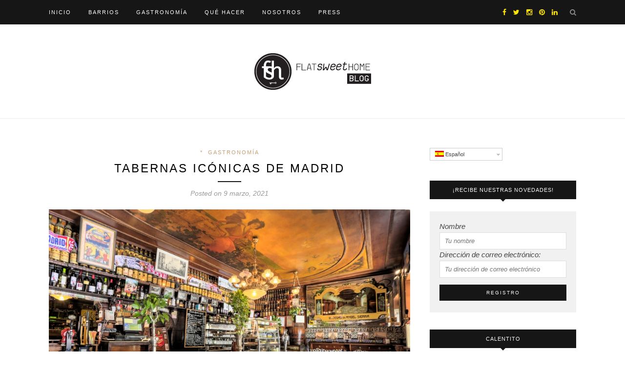

--- FILE ---
content_type: text/html; charset=UTF-8
request_url: https://blog.flatsweethome.com/tabernas-iconicas-de-madrid/
body_size: 17841
content:
<!DOCTYPE html>
<html lang="es-ES">
<head>

	<meta charset="UTF-8">
	<meta http-equiv="X-UA-Compatible" content="IE=edge">
	<meta name="viewport" content="width=device-width, initial-scale=1">

	<title>Tabernas icónicas de Madrid - Flat Sweet Home Blog</title>

<link rel="stylesheet" href="https://blog.flatsweethome.com/wp-content/plugins/sitepress-multilingual-cms/res/css/language-selector.css?v=3.5.1.1" type="text/css" media="all" />

	<link rel="profile" href="http://gmpg.org/xfn/11" />
	
		<link rel="shortcut icon" href="http://blog.flatsweethome.com/wp-content/uploads/2016/01/fav-icon-FSH1.png" />
		
	<link rel="alternate" type="application/rss+xml" title="Flat Sweet Home Blog RSS Feed" href="https://blog.flatsweethome.com/feed/" />
	<link rel="alternate" type="application/atom+xml" title="Flat Sweet Home Blog Atom Feed" href="https://blog.flatsweethome.com/feed/atom/" />
	<link rel="pingback" href="https://blog.flatsweethome.com/xmlrpc.php" />
	
	<meta name='robots' content='index, follow, max-image-preview:large, max-snippet:-1, max-video-preview:-1' />
	<style>img:is([sizes="auto" i], [sizes^="auto," i]) { contain-intrinsic-size: 3000px 1500px }</style>
	<link rel="alternate" hreflang="es-ES" href="https://blog.flatsweethome.com/tabernas-iconicas-de-madrid/" />

	<!-- This site is optimized with the Yoast SEO plugin v20.13 - https://yoast.com/wordpress/plugins/seo/ -->
	<meta name="description" content="Las tabernas de Madrid son símbolos de la vida en esta ciudad. En sus elegantes barras han transcurrido grandes momentos que vivirás con Flat Sweet Home." />
	<link rel="canonical" href="https://blog.flatsweethome.com/tabernas-iconicas-de-madrid/" />
	<meta property="og:locale" content="es_ES" />
	<meta property="og:type" content="article" />
	<meta property="og:title" content="Tabernas icónicas de Madrid - Flat Sweet Home Blog" />
	<meta property="og:description" content="Las tabernas de Madrid son símbolos de la vida en esta ciudad. En sus elegantes barras han transcurrido grandes momentos que vivirás con Flat Sweet Home." />
	<meta property="og:url" content="https://blog.flatsweethome.com/tabernas-iconicas-de-madrid/" />
	<meta property="og:site_name" content="Flat Sweet Home Blog" />
	<meta property="article:publisher" content="https://www.facebook.com/flatsweethome/" />
	<meta property="article:published_time" content="2021-03-09T01:06:11+00:00" />
	<meta property="og:image" content="https://blog.flatsweethome.com/wp-content/uploads/2021/03/Tabernas-icónicas-de-Madrid-Ángel-Sierra.jpg" />
	<meta property="og:image:width" content="900" />
	<meta property="og:image:height" content="630" />
	<meta property="og:image:type" content="image/jpeg" />
	<meta name="author" content="admin" />
	<meta name="twitter:card" content="summary_large_image" />
	<meta name="twitter:creator" content="@FlatSweetHome" />
	<meta name="twitter:site" content="@FlatSweetHome" />
	<meta name="twitter:label1" content="Escrito por" />
	<meta name="twitter:data1" content="admin" />
	<meta name="twitter:label2" content="Tiempo de lectura" />
	<meta name="twitter:data2" content="4 minutos" />
	<script type="application/ld+json" class="yoast-schema-graph">{"@context":"https://schema.org","@graph":[{"@type":"WebPage","@id":"https://blog.flatsweethome.com/tabernas-iconicas-de-madrid/","url":"https://blog.flatsweethome.com/tabernas-iconicas-de-madrid/","name":"Tabernas icónicas de Madrid - Flat Sweet Home Blog","isPartOf":{"@id":"https://blog.flatsweethome.com/#website"},"primaryImageOfPage":{"@id":"https://blog.flatsweethome.com/tabernas-iconicas-de-madrid/#primaryimage"},"image":{"@id":"https://blog.flatsweethome.com/tabernas-iconicas-de-madrid/#primaryimage"},"thumbnailUrl":"https://blog.flatsweethome.com/wp-content/uploads/2021/03/Tabernas-icónicas-de-Madrid-Ángel-Sierra.jpg","datePublished":"2021-03-09T01:06:11+00:00","dateModified":"2021-03-09T01:06:11+00:00","author":{"@id":"https://blog.flatsweethome.com/#/schema/person/35c688798a99ca8242140e34de458253"},"description":"Las tabernas de Madrid son símbolos de la vida en esta ciudad. En sus elegantes barras han transcurrido grandes momentos que vivirás con Flat Sweet Home.","breadcrumb":{"@id":"https://blog.flatsweethome.com/tabernas-iconicas-de-madrid/#breadcrumb"},"inLanguage":"es","potentialAction":[{"@type":"ReadAction","target":["https://blog.flatsweethome.com/tabernas-iconicas-de-madrid/"]}]},{"@type":"ImageObject","inLanguage":"es","@id":"https://blog.flatsweethome.com/tabernas-iconicas-de-madrid/#primaryimage","url":"https://blog.flatsweethome.com/wp-content/uploads/2021/03/Tabernas-icónicas-de-Madrid-Ángel-Sierra.jpg","contentUrl":"https://blog.flatsweethome.com/wp-content/uploads/2021/03/Tabernas-icónicas-de-Madrid-Ángel-Sierra.jpg","width":900,"height":630,"caption":"Madrid"},{"@type":"BreadcrumbList","@id":"https://blog.flatsweethome.com/tabernas-iconicas-de-madrid/#breadcrumb","itemListElement":[{"@type":"ListItem","position":1,"name":"Portada","item":"https://blog.flatsweethome.com/"},{"@type":"ListItem","position":2,"name":"Tabernas icónicas de Madrid"}]},{"@type":"WebSite","@id":"https://blog.flatsweethome.com/#website","url":"https://blog.flatsweethome.com/","name":"Flat Sweet Home Blog","description":"Latest news and information of Madrid","potentialAction":[{"@type":"SearchAction","target":{"@type":"EntryPoint","urlTemplate":"https://blog.flatsweethome.com/?s={search_term_string}"},"query-input":"required name=search_term_string"}],"inLanguage":"es"},{"@type":"Person","@id":"https://blog.flatsweethome.com/#/schema/person/35c688798a99ca8242140e34de458253","name":"admin","image":{"@type":"ImageObject","inLanguage":"es","@id":"https://blog.flatsweethome.com/#/schema/person/image/","url":"https://secure.gravatar.com/avatar/9844beb091929ee09bd4b682af34df5f?s=96&d=mm&r=g","contentUrl":"https://secure.gravatar.com/avatar/9844beb091929ee09bd4b682af34df5f?s=96&d=mm&r=g","caption":"admin"},"url":"https://blog.flatsweethome.com/author/admin/"}]}</script>
	<!-- / Yoast SEO plugin. -->


<link rel='dns-prefetch' href='//fonts.googleapis.com' />
<link rel="alternate" type="application/rss+xml" title="Flat Sweet Home Blog &raquo; Feed" href="https://blog.flatsweethome.com/feed/" />
<link rel="alternate" type="application/rss+xml" title="Flat Sweet Home Blog &raquo; Feed de los comentarios" href="https://blog.flatsweethome.com/comments/feed/" />
<link rel="alternate" type="application/rss+xml" title="Flat Sweet Home Blog &raquo; Comentario Tabernas icónicas de Madrid del feed" href="https://blog.flatsweethome.com/tabernas-iconicas-de-madrid/feed/" />
<script type="text/javascript">
/* <![CDATA[ */
window._wpemojiSettings = {"baseUrl":"https:\/\/s.w.org\/images\/core\/emoji\/15.0.3\/72x72\/","ext":".png","svgUrl":"https:\/\/s.w.org\/images\/core\/emoji\/15.0.3\/svg\/","svgExt":".svg","source":{"concatemoji":"https:\/\/blog.flatsweethome.com\/wp-includes\/js\/wp-emoji-release.min.js?ver=6.7.4"}};
/*! This file is auto-generated */
!function(i,n){var o,s,e;function c(e){try{var t={supportTests:e,timestamp:(new Date).valueOf()};sessionStorage.setItem(o,JSON.stringify(t))}catch(e){}}function p(e,t,n){e.clearRect(0,0,e.canvas.width,e.canvas.height),e.fillText(t,0,0);var t=new Uint32Array(e.getImageData(0,0,e.canvas.width,e.canvas.height).data),r=(e.clearRect(0,0,e.canvas.width,e.canvas.height),e.fillText(n,0,0),new Uint32Array(e.getImageData(0,0,e.canvas.width,e.canvas.height).data));return t.every(function(e,t){return e===r[t]})}function u(e,t,n){switch(t){case"flag":return n(e,"\ud83c\udff3\ufe0f\u200d\u26a7\ufe0f","\ud83c\udff3\ufe0f\u200b\u26a7\ufe0f")?!1:!n(e,"\ud83c\uddfa\ud83c\uddf3","\ud83c\uddfa\u200b\ud83c\uddf3")&&!n(e,"\ud83c\udff4\udb40\udc67\udb40\udc62\udb40\udc65\udb40\udc6e\udb40\udc67\udb40\udc7f","\ud83c\udff4\u200b\udb40\udc67\u200b\udb40\udc62\u200b\udb40\udc65\u200b\udb40\udc6e\u200b\udb40\udc67\u200b\udb40\udc7f");case"emoji":return!n(e,"\ud83d\udc26\u200d\u2b1b","\ud83d\udc26\u200b\u2b1b")}return!1}function f(e,t,n){var r="undefined"!=typeof WorkerGlobalScope&&self instanceof WorkerGlobalScope?new OffscreenCanvas(300,150):i.createElement("canvas"),a=r.getContext("2d",{willReadFrequently:!0}),o=(a.textBaseline="top",a.font="600 32px Arial",{});return e.forEach(function(e){o[e]=t(a,e,n)}),o}function t(e){var t=i.createElement("script");t.src=e,t.defer=!0,i.head.appendChild(t)}"undefined"!=typeof Promise&&(o="wpEmojiSettingsSupports",s=["flag","emoji"],n.supports={everything:!0,everythingExceptFlag:!0},e=new Promise(function(e){i.addEventListener("DOMContentLoaded",e,{once:!0})}),new Promise(function(t){var n=function(){try{var e=JSON.parse(sessionStorage.getItem(o));if("object"==typeof e&&"number"==typeof e.timestamp&&(new Date).valueOf()<e.timestamp+604800&&"object"==typeof e.supportTests)return e.supportTests}catch(e){}return null}();if(!n){if("undefined"!=typeof Worker&&"undefined"!=typeof OffscreenCanvas&&"undefined"!=typeof URL&&URL.createObjectURL&&"undefined"!=typeof Blob)try{var e="postMessage("+f.toString()+"("+[JSON.stringify(s),u.toString(),p.toString()].join(",")+"));",r=new Blob([e],{type:"text/javascript"}),a=new Worker(URL.createObjectURL(r),{name:"wpTestEmojiSupports"});return void(a.onmessage=function(e){c(n=e.data),a.terminate(),t(n)})}catch(e){}c(n=f(s,u,p))}t(n)}).then(function(e){for(var t in e)n.supports[t]=e[t],n.supports.everything=n.supports.everything&&n.supports[t],"flag"!==t&&(n.supports.everythingExceptFlag=n.supports.everythingExceptFlag&&n.supports[t]);n.supports.everythingExceptFlag=n.supports.everythingExceptFlag&&!n.supports.flag,n.DOMReady=!1,n.readyCallback=function(){n.DOMReady=!0}}).then(function(){return e}).then(function(){var e;n.supports.everything||(n.readyCallback(),(e=n.source||{}).concatemoji?t(e.concatemoji):e.wpemoji&&e.twemoji&&(t(e.twemoji),t(e.wpemoji)))}))}((window,document),window._wpemojiSettings);
/* ]]> */
</script>
<link rel='stylesheet' id='language-selector-css' href='https://blog.flatsweethome.com/wp-content/plugins/sitepress-multilingual-cms/res/css/language-selector-click.css?ver=6.7.4' type='text/css' media='all' />
<style id='wp-emoji-styles-inline-css' type='text/css'>

	img.wp-smiley, img.emoji {
		display: inline !important;
		border: none !important;
		box-shadow: none !important;
		height: 1em !important;
		width: 1em !important;
		margin: 0 0.07em !important;
		vertical-align: -0.1em !important;
		background: none !important;
		padding: 0 !important;
	}
</style>
<link rel='stylesheet' id='wp-block-library-css' href='https://blog.flatsweethome.com/wp-includes/css/dist/block-library/style.min.css?ver=6.7.4' type='text/css' media='all' />
<link rel='stylesheet' id='single-testimonial-block-css' href='https://blog.flatsweethome.com/wp-content/plugins/easy-testimonials/blocks/single-testimonial/style.css?ver=1692261113' type='text/css' media='all' />
<link rel='stylesheet' id='random-testimonial-block-css' href='https://blog.flatsweethome.com/wp-content/plugins/easy-testimonials/blocks/random-testimonial/style.css?ver=1692261113' type='text/css' media='all' />
<link rel='stylesheet' id='testimonials-list-block-css' href='https://blog.flatsweethome.com/wp-content/plugins/easy-testimonials/blocks/testimonials-list/style.css?ver=1692261113' type='text/css' media='all' />
<link rel='stylesheet' id='testimonials-cycle-block-css' href='https://blog.flatsweethome.com/wp-content/plugins/easy-testimonials/blocks/testimonials-cycle/style.css?ver=1692261113' type='text/css' media='all' />
<link rel='stylesheet' id='testimonials-grid-block-css' href='https://blog.flatsweethome.com/wp-content/plugins/easy-testimonials/blocks/testimonials-grid/style.css?ver=1692261113' type='text/css' media='all' />
<style id='classic-theme-styles-inline-css' type='text/css'>
/*! This file is auto-generated */
.wp-block-button__link{color:#fff;background-color:#32373c;border-radius:9999px;box-shadow:none;text-decoration:none;padding:calc(.667em + 2px) calc(1.333em + 2px);font-size:1.125em}.wp-block-file__button{background:#32373c;color:#fff;text-decoration:none}
</style>
<style id='global-styles-inline-css' type='text/css'>
:root{--wp--preset--aspect-ratio--square: 1;--wp--preset--aspect-ratio--4-3: 4/3;--wp--preset--aspect-ratio--3-4: 3/4;--wp--preset--aspect-ratio--3-2: 3/2;--wp--preset--aspect-ratio--2-3: 2/3;--wp--preset--aspect-ratio--16-9: 16/9;--wp--preset--aspect-ratio--9-16: 9/16;--wp--preset--color--black: #000000;--wp--preset--color--cyan-bluish-gray: #abb8c3;--wp--preset--color--white: #ffffff;--wp--preset--color--pale-pink: #f78da7;--wp--preset--color--vivid-red: #cf2e2e;--wp--preset--color--luminous-vivid-orange: #ff6900;--wp--preset--color--luminous-vivid-amber: #fcb900;--wp--preset--color--light-green-cyan: #7bdcb5;--wp--preset--color--vivid-green-cyan: #00d084;--wp--preset--color--pale-cyan-blue: #8ed1fc;--wp--preset--color--vivid-cyan-blue: #0693e3;--wp--preset--color--vivid-purple: #9b51e0;--wp--preset--gradient--vivid-cyan-blue-to-vivid-purple: linear-gradient(135deg,rgba(6,147,227,1) 0%,rgb(155,81,224) 100%);--wp--preset--gradient--light-green-cyan-to-vivid-green-cyan: linear-gradient(135deg,rgb(122,220,180) 0%,rgb(0,208,130) 100%);--wp--preset--gradient--luminous-vivid-amber-to-luminous-vivid-orange: linear-gradient(135deg,rgba(252,185,0,1) 0%,rgba(255,105,0,1) 100%);--wp--preset--gradient--luminous-vivid-orange-to-vivid-red: linear-gradient(135deg,rgba(255,105,0,1) 0%,rgb(207,46,46) 100%);--wp--preset--gradient--very-light-gray-to-cyan-bluish-gray: linear-gradient(135deg,rgb(238,238,238) 0%,rgb(169,184,195) 100%);--wp--preset--gradient--cool-to-warm-spectrum: linear-gradient(135deg,rgb(74,234,220) 0%,rgb(151,120,209) 20%,rgb(207,42,186) 40%,rgb(238,44,130) 60%,rgb(251,105,98) 80%,rgb(254,248,76) 100%);--wp--preset--gradient--blush-light-purple: linear-gradient(135deg,rgb(255,206,236) 0%,rgb(152,150,240) 100%);--wp--preset--gradient--blush-bordeaux: linear-gradient(135deg,rgb(254,205,165) 0%,rgb(254,45,45) 50%,rgb(107,0,62) 100%);--wp--preset--gradient--luminous-dusk: linear-gradient(135deg,rgb(255,203,112) 0%,rgb(199,81,192) 50%,rgb(65,88,208) 100%);--wp--preset--gradient--pale-ocean: linear-gradient(135deg,rgb(255,245,203) 0%,rgb(182,227,212) 50%,rgb(51,167,181) 100%);--wp--preset--gradient--electric-grass: linear-gradient(135deg,rgb(202,248,128) 0%,rgb(113,206,126) 100%);--wp--preset--gradient--midnight: linear-gradient(135deg,rgb(2,3,129) 0%,rgb(40,116,252) 100%);--wp--preset--font-size--small: 13px;--wp--preset--font-size--medium: 20px;--wp--preset--font-size--large: 36px;--wp--preset--font-size--x-large: 42px;--wp--preset--spacing--20: 0.44rem;--wp--preset--spacing--30: 0.67rem;--wp--preset--spacing--40: 1rem;--wp--preset--spacing--50: 1.5rem;--wp--preset--spacing--60: 2.25rem;--wp--preset--spacing--70: 3.38rem;--wp--preset--spacing--80: 5.06rem;--wp--preset--shadow--natural: 6px 6px 9px rgba(0, 0, 0, 0.2);--wp--preset--shadow--deep: 12px 12px 50px rgba(0, 0, 0, 0.4);--wp--preset--shadow--sharp: 6px 6px 0px rgba(0, 0, 0, 0.2);--wp--preset--shadow--outlined: 6px 6px 0px -3px rgba(255, 255, 255, 1), 6px 6px rgba(0, 0, 0, 1);--wp--preset--shadow--crisp: 6px 6px 0px rgba(0, 0, 0, 1);}:where(.is-layout-flex){gap: 0.5em;}:where(.is-layout-grid){gap: 0.5em;}body .is-layout-flex{display: flex;}.is-layout-flex{flex-wrap: wrap;align-items: center;}.is-layout-flex > :is(*, div){margin: 0;}body .is-layout-grid{display: grid;}.is-layout-grid > :is(*, div){margin: 0;}:where(.wp-block-columns.is-layout-flex){gap: 2em;}:where(.wp-block-columns.is-layout-grid){gap: 2em;}:where(.wp-block-post-template.is-layout-flex){gap: 1.25em;}:where(.wp-block-post-template.is-layout-grid){gap: 1.25em;}.has-black-color{color: var(--wp--preset--color--black) !important;}.has-cyan-bluish-gray-color{color: var(--wp--preset--color--cyan-bluish-gray) !important;}.has-white-color{color: var(--wp--preset--color--white) !important;}.has-pale-pink-color{color: var(--wp--preset--color--pale-pink) !important;}.has-vivid-red-color{color: var(--wp--preset--color--vivid-red) !important;}.has-luminous-vivid-orange-color{color: var(--wp--preset--color--luminous-vivid-orange) !important;}.has-luminous-vivid-amber-color{color: var(--wp--preset--color--luminous-vivid-amber) !important;}.has-light-green-cyan-color{color: var(--wp--preset--color--light-green-cyan) !important;}.has-vivid-green-cyan-color{color: var(--wp--preset--color--vivid-green-cyan) !important;}.has-pale-cyan-blue-color{color: var(--wp--preset--color--pale-cyan-blue) !important;}.has-vivid-cyan-blue-color{color: var(--wp--preset--color--vivid-cyan-blue) !important;}.has-vivid-purple-color{color: var(--wp--preset--color--vivid-purple) !important;}.has-black-background-color{background-color: var(--wp--preset--color--black) !important;}.has-cyan-bluish-gray-background-color{background-color: var(--wp--preset--color--cyan-bluish-gray) !important;}.has-white-background-color{background-color: var(--wp--preset--color--white) !important;}.has-pale-pink-background-color{background-color: var(--wp--preset--color--pale-pink) !important;}.has-vivid-red-background-color{background-color: var(--wp--preset--color--vivid-red) !important;}.has-luminous-vivid-orange-background-color{background-color: var(--wp--preset--color--luminous-vivid-orange) !important;}.has-luminous-vivid-amber-background-color{background-color: var(--wp--preset--color--luminous-vivid-amber) !important;}.has-light-green-cyan-background-color{background-color: var(--wp--preset--color--light-green-cyan) !important;}.has-vivid-green-cyan-background-color{background-color: var(--wp--preset--color--vivid-green-cyan) !important;}.has-pale-cyan-blue-background-color{background-color: var(--wp--preset--color--pale-cyan-blue) !important;}.has-vivid-cyan-blue-background-color{background-color: var(--wp--preset--color--vivid-cyan-blue) !important;}.has-vivid-purple-background-color{background-color: var(--wp--preset--color--vivid-purple) !important;}.has-black-border-color{border-color: var(--wp--preset--color--black) !important;}.has-cyan-bluish-gray-border-color{border-color: var(--wp--preset--color--cyan-bluish-gray) !important;}.has-white-border-color{border-color: var(--wp--preset--color--white) !important;}.has-pale-pink-border-color{border-color: var(--wp--preset--color--pale-pink) !important;}.has-vivid-red-border-color{border-color: var(--wp--preset--color--vivid-red) !important;}.has-luminous-vivid-orange-border-color{border-color: var(--wp--preset--color--luminous-vivid-orange) !important;}.has-luminous-vivid-amber-border-color{border-color: var(--wp--preset--color--luminous-vivid-amber) !important;}.has-light-green-cyan-border-color{border-color: var(--wp--preset--color--light-green-cyan) !important;}.has-vivid-green-cyan-border-color{border-color: var(--wp--preset--color--vivid-green-cyan) !important;}.has-pale-cyan-blue-border-color{border-color: var(--wp--preset--color--pale-cyan-blue) !important;}.has-vivid-cyan-blue-border-color{border-color: var(--wp--preset--color--vivid-cyan-blue) !important;}.has-vivid-purple-border-color{border-color: var(--wp--preset--color--vivid-purple) !important;}.has-vivid-cyan-blue-to-vivid-purple-gradient-background{background: var(--wp--preset--gradient--vivid-cyan-blue-to-vivid-purple) !important;}.has-light-green-cyan-to-vivid-green-cyan-gradient-background{background: var(--wp--preset--gradient--light-green-cyan-to-vivid-green-cyan) !important;}.has-luminous-vivid-amber-to-luminous-vivid-orange-gradient-background{background: var(--wp--preset--gradient--luminous-vivid-amber-to-luminous-vivid-orange) !important;}.has-luminous-vivid-orange-to-vivid-red-gradient-background{background: var(--wp--preset--gradient--luminous-vivid-orange-to-vivid-red) !important;}.has-very-light-gray-to-cyan-bluish-gray-gradient-background{background: var(--wp--preset--gradient--very-light-gray-to-cyan-bluish-gray) !important;}.has-cool-to-warm-spectrum-gradient-background{background: var(--wp--preset--gradient--cool-to-warm-spectrum) !important;}.has-blush-light-purple-gradient-background{background: var(--wp--preset--gradient--blush-light-purple) !important;}.has-blush-bordeaux-gradient-background{background: var(--wp--preset--gradient--blush-bordeaux) !important;}.has-luminous-dusk-gradient-background{background: var(--wp--preset--gradient--luminous-dusk) !important;}.has-pale-ocean-gradient-background{background: var(--wp--preset--gradient--pale-ocean) !important;}.has-electric-grass-gradient-background{background: var(--wp--preset--gradient--electric-grass) !important;}.has-midnight-gradient-background{background: var(--wp--preset--gradient--midnight) !important;}.has-small-font-size{font-size: var(--wp--preset--font-size--small) !important;}.has-medium-font-size{font-size: var(--wp--preset--font-size--medium) !important;}.has-large-font-size{font-size: var(--wp--preset--font-size--large) !important;}.has-x-large-font-size{font-size: var(--wp--preset--font-size--x-large) !important;}
:where(.wp-block-post-template.is-layout-flex){gap: 1.25em;}:where(.wp-block-post-template.is-layout-grid){gap: 1.25em;}
:where(.wp-block-columns.is-layout-flex){gap: 2em;}:where(.wp-block-columns.is-layout-grid){gap: 2em;}
:root :where(.wp-block-pullquote){font-size: 1.5em;line-height: 1.6;}
</style>
<link rel='stylesheet' id='contact-form-7-css' href='https://blog.flatsweethome.com/wp-content/plugins/contact-form-7/includes/css/styles.css?ver=5.1.9' type='text/css' media='all' />
<link rel='stylesheet' id='easy_testimonial_style-css' href='https://blog.flatsweethome.com/wp-content/plugins/easy-testimonials/include/assets/css/style.css?ver=6.7.4' type='text/css' media='all' />
<link rel='stylesheet' id='pc_google_analytics-frontend-css' href='https://blog.flatsweethome.com/wp-content/plugins/pc-google-analytics/assets/css/frontend.css?ver=1.0.0' type='text/css' media='all' />
<link rel='stylesheet' id='wpml-cms-nav-css-css' href='https://blog.flatsweethome.com/wp-content/plugins/wpml-cms-nav/res/css/navigation.css?ver=1.4.19' type='text/css' media='all' />
<link rel='stylesheet' id='cms-navigation-style-base-css' href='https://blog.flatsweethome.com/wp-content/plugins/wpml-cms-nav/res/css/cms-navigation-base.css?ver=1.4.19' type='text/css' media='screen' />
<link rel='stylesheet' id='cms-navigation-style-css' href='https://blog.flatsweethome.com/wp-content/plugins/wpml-cms-nav/res/css/cms-navigation.css?ver=1.4.19' type='text/css' media='screen' />
<link rel='stylesheet' id='sp_style-css' href='https://blog.flatsweethome.com/wp-content/themes/redwood/style.css?ver=6.7.4' type='text/css' media='all' />
<link rel='stylesheet' id='fontawesome-css-css' href='https://blog.flatsweethome.com/wp-content/themes/redwood/css/font-awesome.min.css?ver=6.7.4' type='text/css' media='all' />
<link rel='stylesheet' id='bxslider-css-css' href='https://blog.flatsweethome.com/wp-content/themes/redwood/css/jquery.bxslider.css?ver=6.7.4' type='text/css' media='all' />
<link rel='stylesheet' id='responsive-css' href='https://blog.flatsweethome.com/wp-content/themes/redwood/css/responsive.css?ver=6.7.4' type='text/css' media='all' />
<link rel='stylesheet' id='default_body_font-css' href='http://fonts.googleapis.com/css?family=Lora%3A400%2C700%2C400italic%2C700italic&#038;subset=latin%2Clatin-ext&#038;ver=6.7.4' type='text/css' media='all' />
<link rel='stylesheet' id='default_heading_font-css' href='http://fonts.googleapis.com/css?family=Montserrat%3A400%2C700&#038;ver=6.7.4' type='text/css' media='all' />
<script type="text/javascript" src="https://blog.flatsweethome.com/wp-includes/js/jquery/jquery.min.js?ver=3.7.1" id="jquery-core-js"></script>
<script type="text/javascript" src="https://blog.flatsweethome.com/wp-includes/js/jquery/jquery-migrate.min.js?ver=3.4.1" id="jquery-migrate-js"></script>
<script type="text/javascript" src="https://blog.flatsweethome.com/wp-content/plugins/pc-google-analytics/assets/js/frontend.min.js?ver=1.0.0" id="pc_google_analytics-frontend-js"></script>
<script type="text/javascript" id="easy-testimonials-reveal-js-extra">
/* <![CDATA[ */
var easy_testimonials_reveal = {"show_less_text":"Show Less"};
/* ]]> */
</script>
<script type="text/javascript" src="https://blog.flatsweethome.com/wp-content/plugins/easy-testimonials/include/assets/js/easy-testimonials-reveal.js?ver=6.7.4" id="easy-testimonials-reveal-js"></script>
<link rel="https://api.w.org/" href="https://blog.flatsweethome.com/wp-json/" /><link rel="alternate" title="JSON" type="application/json" href="https://blog.flatsweethome.com/wp-json/wp/v2/posts/5795" /><link rel="EditURI" type="application/rsd+xml" title="RSD" href="https://blog.flatsweethome.com/xmlrpc.php?rsd" />
<meta name="generator" content="WordPress 6.7.4" />
<link rel='shortlink' href='https://blog.flatsweethome.com/?p=5795' />
<link rel="alternate" title="oEmbed (JSON)" type="application/json+oembed" href="https://blog.flatsweethome.com/wp-json/oembed/1.0/embed?url=https%3A%2F%2Fblog.flatsweethome.com%2Ftabernas-iconicas-de-madrid%2F" />
<link rel="alternate" title="oEmbed (XML)" type="text/xml+oembed" href="https://blog.flatsweethome.com/wp-json/oembed/1.0/embed?url=https%3A%2F%2Fblog.flatsweethome.com%2Ftabernas-iconicas-de-madrid%2F&#038;format=xml" />
<style type="text/css" media="screen"></style><style type="text/css" media="screen">@media (max-width: 728px) {}</style><style type="text/css" media="screen">@media (max-width: 320px) {}</style>	<script>
		(function(i,s,o,g,r,a,m){i['GoogleAnalyticsObject']=r;i[r]=i[r]||function(){
		(i[r].q=i[r].q||[]).push(arguments)},i[r].l=1*new Date();a=s.createElement(o),
		m=s.getElementsByTagName(o)[0];a.async=1;a.src=g;m.parentNode.insertBefore(a,m)
		})(window,document,'script','//www.google-analytics.com/analytics.js','ga');
		
		ga('create', 'UA-16958960-3', 'auto');
		ga('send', 'pageview');
		
		</script>
<meta name="generator" content="WPML ver:3.5.1.1 stt:1,2;" />

<style type="text/css">#lang_sel a, #lang_sel a.lang_sel_sel{color:#444444;}#lang_sel a:hover, #lang_sel a.lang_sel_sel:hover{color:#000000;}#lang_sel a.lang_sel_sel, #lang_sel a.lang_sel_sel:visited{background-color:#ffffff;}#lang_sel a.lang_sel_sel:hover{background-color:#eeeeee;}#lang_sel li ul a, #lang_sel li ul a:visited{color:#444444;}#lang_sel li ul a:hover{color:#000000;}#lang_sel li ul a, #lang_sel li ul a:link, #lang_sel li ul a:visited{background-color:#ffffff;}#lang_sel li ul a:hover{background-color:#eeeeee;}#lang_sel a, #lang_sel a:visited{border-color:#cdcdcd;} #lang_sel ul ul{border-top:1px solid #cdcdcd;}</style>
    <style type="text/css">
	
		#logo { padding-top:px; padding-bottom:px; }
				
						#nav-wrapper .menu li a:hover {  color:; }
		
		#nav-wrapper .menu .sub-menu, #nav-wrapper .menu .children { background: ; }
		#nav-wrapper ul.menu ul a, #nav-wrapper .menu ul ul a {  color:; }
		#nav-wrapper ul.menu ul a:hover, #nav-wrapper .menu ul ul a:hover { color: ; background:; }
		
		.slicknav_nav { background:; }
		.slicknav_nav a { color:; }
		.slicknav_menu .slicknav_icon-bar { background-color:; }
		
		#top-social a { color:#ffe500; }
		#top-social a:hover { color:#ffffff; }
		#top-search i { color:; }
		
		.widget-title { background: ; color: ;}
		.widget-title:after { border-top-color:; }
				.social-widget a { color:; }
		.social-widget a:hover { color:; }
		
		#footer { background:; }
		#footer-social a { color:; }
		#footer-social a:hover { color:; }
		#footer-social { border-color:; }
		.copyright { color:; }
		.copyright a { color:; }
		
		.post-header h2 a, .post-header h1 { color:; }
		.title-divider { color:; }
		.post-entry p { color:; }
		.post-entry h1, .post-entry h2, .post-entry h3, .post-entry h4, .post-entry h5, .post-entry h6 { color:; }
		.more-link { color:; }
		a.more-link:hover { color:; }
		.more-line { color:; }
		.more-link:hover > .more-line { color:; }
		.post-share-box.share-buttons a { color:; }
		.post-share-box.share-buttons a:hover { color:; }
		
		.mc4wp-form { background:; }
		.mc4wp-form label { color:; }
		.mc4wp-form button, .mc4wp-form input[type=button], .mc4wp-form input[type=submit] { background:; color:; }
		.mc4wp-form button:hover, .mc4wp-form input[type=button]:hover, .mc4wp-form input[type=submit]:hover { background:; color:; }
		
		a, .post-header .cat a { color:; }
		.post-header .cat a { border-color:; }
		
				
    </style>
    	
</head>

<body class="post-template-default single single-post postid-5795 single-format-standard">

	<div id="top-bar">
		
		<div class="container">
			
			<div id="nav-wrapper">
				<ul id="menu-menu-1" class="menu"><li id="menu-item-17" class="menu-item menu-item-type-custom menu-item-object-custom menu-item-home menu-item-17"><a href="http://blog.flatsweethome.com/">Inicio</a></li>
<li id="menu-item-20" class="menu-item menu-item-type-taxonomy menu-item-object-category menu-item-20"><a href="https://blog.flatsweethome.com/category/barrios/">Barrios</a></li>
<li id="menu-item-23" class="menu-item menu-item-type-taxonomy menu-item-object-category current-post-ancestor current-menu-parent current-post-parent menu-item-23"><a href="https://blog.flatsweethome.com/category/gastronomia/">Gastronomía</a></li>
<li id="menu-item-22" class="menu-item menu-item-type-taxonomy menu-item-object-category menu-item-22"><a href="https://blog.flatsweethome.com/category/que-hacer/">Qué hacer</a></li>
<li id="menu-item-18" class="menu-item menu-item-type-post_type menu-item-object-page menu-item-18"><a href="https://blog.flatsweethome.com/nosotros/">Nosotros</a></li>
<li id="menu-item-567" class="menu-item menu-item-type-taxonomy menu-item-object-category menu-item-567"><a href="https://blog.flatsweethome.com/category/press/">Press</a></li>
</ul>			</div>
			
			<div class="menu-mobile"></div>
			
						<div id="top-search">
				<a href="#" class="search"><i class="fa fa-search"></i></a>
				<div class="show-search">
					<form role="search" method="get" id="searchform" action="https://blog.flatsweethome.com/">
		<input type="text" placeholder="Search and hit enter..." name="s" id="s" />
</form>				</div>
			</div>
						
						<div id="top-social" >
			
				<a href="http://facebook.com/flatsweethome" target="_blank"><i class="fa fa-facebook"></i></a>				<a href="http://twitter.com/flatsweethome" target="_blank"><i class="fa fa-twitter"></i></a>				<a href="http://instagram.com/flatsweethome" target="_blank"><i class="fa fa-instagram"></i></a>				<a href="http://pinterest.com/flatsweethome" target="_blank"><i class="fa fa-pinterest"></i></a>																																<a href="https://www.linkedin.com/in/gabriel-avalos-noguera-6061201/es" target="_blank"><i class="fa fa-linkedin"></i></a>								
			</div>
						
		</div>
		
	</div>
	
	<header id="header" >
		
		<div class="container">
			
			<div id="logo">
				
									
											<h2><a href="https://blog.flatsweethome.com"><img src="http://blog.flatsweethome.com/wp-content/uploads/2016/02/Flatsweethome_logo_blog.png" alt="Flat Sweet Home Blog" /></a></h2>
										
								
			</div>
			
		</div>
		
	</header>	
	<div class="container">
		
		<div id="content">
		
			<div id="main" >
			
								
					<article id="post-5795" class="post-5795 post type-post status-publish format-standard has-post-thumbnail hentry category-destacado category-gastronomia tag-apartamentos tag-bares tag-bares-centenarios tag-bares-de-madrid tag-barras tag-barrios-madrid tag-bodegas tag-cerveza tag-cultura tag-flat-sweet-home tag-foodie tag-gastronomia tag-glamour tag-lifestyle tag-lujo tag-madrid-2 tag-nightlife tag-ocio tag-planes tag-planes-en-madrid tag-que-hacer-en-madrid tag-restaurantes tag-rutas tag-salir-en-madrid tag-tabernas tag-tapas tag-vacaciones">
					
	<div class="post-header">
		
				<span class="cat"><a href="https://blog.flatsweethome.com/category/destacado/" rel="category tag">*</a> <a href="https://blog.flatsweethome.com/category/gastronomia/" rel="category tag">Gastronomía</a></span>
				
					<h1>Tabernas icónicas de Madrid</h1>
				
		<span class="title-divider"></span>
		
				<span class="post-date">Posted on 9 marzo, 2021</span>
				
	</div>
	
			
						<div class="post-img">
							<img width="900" height="630" src="https://blog.flatsweethome.com/wp-content/uploads/2021/03/Tabernas-icónicas-de-Madrid-Ángel-Sierra.jpg" class="attachment-full-thumb size-full-thumb wp-post-image" alt="Madrid" decoding="async" fetchpriority="high" srcset="https://blog.flatsweethome.com/wp-content/uploads/2021/03/Tabernas-icónicas-de-Madrid-Ángel-Sierra.jpg 900w, https://blog.flatsweethome.com/wp-content/uploads/2021/03/Tabernas-icónicas-de-Madrid-Ángel-Sierra-300x210.jpg 300w, https://blog.flatsweethome.com/wp-content/uploads/2021/03/Tabernas-icónicas-de-Madrid-Ángel-Sierra-768x538.jpg 768w" sizes="(max-width: 900px) 100vw, 900px" />					</div>
						
		
	<div class="post-entry">
		
				
			<p>Las <strong>tabernas</strong> de Madrid son símbolos de la vida en esta ciudad. En sus elegantes barras han transcurrido grandes momentos y muchos grandes artistas, escritores, cantantes y celebridades se han fascinado de vivir esos pequeños instantes que solo pueden ser disfrutados en lugares así. Te invitamos a acompañarnos en esta ruta por las<strong> tabernas</strong> más deslumbrantes de Madrid. Serán parte importante de tu experiencia Flat Sweet Home.<span id="more-5795"></span></p>
<h2>Más que una bodega</h2>
<p><a href="https://www.laardosa.es/ambiente-castizo.php" target="_blank" rel="noopener noreferrer">Bodega de La Ardosa</a> &#8211; Calle de Colón, 13 – Año de fundación: 1892 – Flat Sweet Home más cercano: <a href="https://www.flatsweethome.com/properties/malasana-apartment-ii/" target="_blank" rel="noopener noreferrer">Malasaña Apartment II</a></p>
<div id="attachment_5811" style="width: 910px" class="wp-caption aligncenter"><a href="http://blog.flatsweethome.com/wp-content/uploads/2021/03/Tabernas-icónicas-de-Madrid-Ardosa.jpg"><img decoding="async" aria-describedby="caption-attachment-5811" class="size-full wp-image-5811" src="http://blog.flatsweethome.com/wp-content/uploads/2021/03/Tabernas-icónicas-de-Madrid-Ardosa.jpg" alt="Madrid" width="900" height="600" srcset="https://blog.flatsweethome.com/wp-content/uploads/2021/03/Tabernas-icónicas-de-Madrid-Ardosa.jpg 900w, https://blog.flatsweethome.com/wp-content/uploads/2021/03/Tabernas-icónicas-de-Madrid-Ardosa-300x200.jpg 300w, https://blog.flatsweethome.com/wp-content/uploads/2021/03/Tabernas-icónicas-de-Madrid-Ardosa-768x512.jpg 768w" sizes="(max-width: 900px) 100vw, 900px" /></a><p id="caption-attachment-5811" class="wp-caption-text">Bodega de La Ardosa</p></div>
<p>De esta centenaria <strong>taberna</strong> os hablamos en <a href="http://blog.flatsweethome.com/restaurantes-centenarios-de-madrid/" target="_blank" rel="noopener noreferrer">nuestro artículo sobre restaurantes centenarios.</a> En él os contamos la historia de Rafael Fernández que abrió una <strong>taberna</strong> en 1892 que marcaría para siempre la estética y la esencia de Madrid. En su barra se han asentado las ideas sobre cómo tirar las cañas que han hecho de Madrid una ciudad referencia en el mundo cervecero. Además, su exquisita decoración sentó cátedra albergando a personajes ilustres de la ciudad desde su inauguración. Ha sido la primera <strong>taberna</strong> madrileña que apostó en firme por la exportación de marcas de cerveza extranjeras como Guinness, convirtiéndose en el primer local de España donde se podía disfrutar de esta icónica birra.</p>
<h2>El encanto de un legado</h2>
<p><a href="https://www.facebook.com/La-Dolores-723065071198019/" target="_blank" rel="noopener noreferrer">La Dolores</a> &#8211; Plaza de Jesús, 4 &#8211; Año de inauguración: 1908 &#8211; Flat Sweet Home más cercano: <a href="https://www.flatsweethome.com/properties/atocha-apartment/" target="_blank" rel="noopener noreferrer">Atocha Apartment</a></p>
<div id="attachment_5813" style="width: 910px" class="wp-caption aligncenter"><a href="http://blog.flatsweethome.com/wp-content/uploads/2021/03/Tabernas-icónicas-de-Madrid-Taberna-La-Dolores.jpg"><img decoding="async" aria-describedby="caption-attachment-5813" class="size-full wp-image-5813" src="http://blog.flatsweethome.com/wp-content/uploads/2021/03/Tabernas-icónicas-de-Madrid-Taberna-La-Dolores.jpg" alt="Madrid" width="900" height="633" srcset="https://blog.flatsweethome.com/wp-content/uploads/2021/03/Tabernas-icónicas-de-Madrid-Taberna-La-Dolores.jpg 900w, https://blog.flatsweethome.com/wp-content/uploads/2021/03/Tabernas-icónicas-de-Madrid-Taberna-La-Dolores-300x211.jpg 300w, https://blog.flatsweethome.com/wp-content/uploads/2021/03/Tabernas-icónicas-de-Madrid-Taberna-La-Dolores-768x540.jpg 768w" sizes="(max-width: 900px) 100vw, 900px" /></a><p id="caption-attachment-5813" class="wp-caption-text">La Dolores</p></div>
<p>Azulejos, tapas, cervezas y vermuts. Los iconos de una buena <strong>taberna</strong> de Madrid se funden en <strong>La Dolores</strong> manteniendo intacto el encanto que ha tenido a lo largo de su centenaria historia. Los <strong>canapés</strong> de este coqueto rincón de la ciudad son un testimonio de la historia gastronómica que ha formado el delicioso Madrid actual. Un legado que merece la pena saborear. Fundada en 1908 sigue en pie ofreciendo al visitante exquisiteces como <strong>queso de Cabrales con anchoas, jamón de pato o salmón ahumado</strong> al estilo clásico, como siempre se ha degustado en este centenario lugar.</p>
<h2>Un símbolo de Chueca y de Madrid</h2>
<p><a href="https://tabernadeangelsierra.es/" target="_blank" rel="noopener noreferrer">Taberna de Ángel Sierra</a> &#8211; Calle San Gregorio, 2 &#8211; Año de inauguración: 1908 &#8211; Flat Sweet Home más cercano: <a href="https://www.flatsweethome.com/properties/fuencarral-studio-a1/" target="_blank" rel="noopener noreferrer">Fuencarral Studio A1</a></p>
<div id="attachment_5809" style="width: 910px" class="wp-caption aligncenter"><a href="http://blog.flatsweethome.com/wp-content/uploads/2021/03/Tabernas-icónicas-de-Madrid-Taberna-de-Ángel-Sierra.jpg"><img loading="lazy" decoding="async" aria-describedby="caption-attachment-5809" class="size-full wp-image-5809" src="http://blog.flatsweethome.com/wp-content/uploads/2021/03/Tabernas-icónicas-de-Madrid-Taberna-de-Ángel-Sierra.jpg" alt="Tabernas" width="900" height="447" srcset="https://blog.flatsweethome.com/wp-content/uploads/2021/03/Tabernas-icónicas-de-Madrid-Taberna-de-Ángel-Sierra.jpg 900w, https://blog.flatsweethome.com/wp-content/uploads/2021/03/Tabernas-icónicas-de-Madrid-Taberna-de-Ángel-Sierra-300x149.jpg 300w, https://blog.flatsweethome.com/wp-content/uploads/2021/03/Tabernas-icónicas-de-Madrid-Taberna-de-Ángel-Sierra-768x381.jpg 768w" sizes="auto, (max-width: 900px) 100vw, 900px" /></a><p id="caption-attachment-5809" class="wp-caption-text">Taberna de Ángel Sierra</p></div>
<p>Es un símbolo del radiante barrio de Chueca desde 1908, aunque fue en 1917 cuando se convirtió en la <strong>taberna</strong> regentada por <strong>Ángel Sierra</strong> que aún hoy, un siglo más tarde, le da nombre. Su barra de madera y sus techos repletos de frescos le dan un empaque especial que nos transporta al pasado y a infinidad de películas rodadas allí. En este enclave anclado en el tiempo puedes disfrutar de los mejores vermuts de la ciudad, cervezas y tapas simples pero exquisitas. Ecos de otros tiempos te asaltarán durante toda tu estancia en esta<strong> taberna</strong>. Un paseo por el Madrid más clásico que nunca olvidarás.</p>
<h2>La pionera</h2>
<p><a href="https://es.wikipedia.org/wiki/Taberna_de_Antonio_S%C3%A1nchez" target="_blank" rel="noopener noreferrer">Taberna de Antonio Sánchez</a> &#8211; Calle Mesón de Paredes, 13 &#8211; Año de inauguración: 1768 &#8211; Flat Sweet Home más cercano: <a href="https://www.flatsweethome.com/properties/puerta-de-toledo-apartment/" target="_blank" rel="noopener noreferrer">Puerta de Toledo Apartment</a></p>
<div id="attachment_5815" style="width: 910px" class="wp-caption aligncenter"><a href="http://blog.flatsweethome.com/wp-content/uploads/2021/03/Tabernas-icónicas-de-Madrid-Taberna-de-Antonio-Sánchez.jpg"><img loading="lazy" decoding="async" aria-describedby="caption-attachment-5815" class="size-full wp-image-5815" src="http://blog.flatsweethome.com/wp-content/uploads/2021/03/Tabernas-icónicas-de-Madrid-Taberna-de-Antonio-Sánchez.jpg" alt="Madrid" width="900" height="600" srcset="https://blog.flatsweethome.com/wp-content/uploads/2021/03/Tabernas-icónicas-de-Madrid-Taberna-de-Antonio-Sánchez.jpg 900w, https://blog.flatsweethome.com/wp-content/uploads/2021/03/Tabernas-icónicas-de-Madrid-Taberna-de-Antonio-Sánchez-300x200.jpg 300w, https://blog.flatsweethome.com/wp-content/uploads/2021/03/Tabernas-icónicas-de-Madrid-Taberna-de-Antonio-Sánchez-768x512.jpg 768w" sizes="auto, (max-width: 900px) 100vw, 900px" /></a><p id="caption-attachment-5815" class="wp-caption-text">Taberna de Antonio Sánchez</p></div>
<p>La <strong>taberna</strong> más antigua de Madrid se encuentra en <strong>La Latina</strong>. Nació en 1768 de las sabias manos culinarias de Antonio Sánchez. Desde entonces ha conservado su espectacular decoración y una antología de la gastronomía clásica española. <strong>Callos, Huevos rotos, morcilla</strong>&#8230; Las recetas más exquisitas de la cocina madrileña se abren paso en este lugar con solera que ha sabido sobrevivir a tiempos y modas con una esencia que lo convierte en un lugar fascinante y de obligada visita.</p>
<h2>Un viaje vintage por Madrid</h2>
<p><a href="https://tabernalacarmencita.es/" target="_blank" rel="noopener noreferrer">La Carmencita</a> &#8211; Calle Libertad, 16 &#8211; Año de inauguración: 1854 &#8211; Flat Sweet Home más cercano: <a href="https://www.flatsweethome.com/properties/gran-via-i-apartment/" target="_blank" rel="noopener noreferrer">Gran Vía Apartment</a></p>
<div id="attachment_5817" style="width: 910px" class="wp-caption aligncenter"><a href="http://blog.flatsweethome.com/wp-content/uploads/2021/03/Tabernas-icónicas-de-Madrid-La-Carmencita.jpg"><img loading="lazy" decoding="async" aria-describedby="caption-attachment-5817" class="wp-image-5817 size-full" src="http://blog.flatsweethome.com/wp-content/uploads/2021/03/Tabernas-icónicas-de-Madrid-La-Carmencita.jpg" alt="Tabernas" width="900" height="588" srcset="https://blog.flatsweethome.com/wp-content/uploads/2021/03/Tabernas-icónicas-de-Madrid-La-Carmencita.jpg 900w, https://blog.flatsweethome.com/wp-content/uploads/2021/03/Tabernas-icónicas-de-Madrid-La-Carmencita-300x196.jpg 300w, https://blog.flatsweethome.com/wp-content/uploads/2021/03/Tabernas-icónicas-de-Madrid-La-Carmencita-768x502.jpg 768w" sizes="auto, (max-width: 900px) 100vw, 900px" /></a><p id="caption-attachment-5817" class="wp-caption-text">La Carmencita</p></div>
<p>Esta preciosa <strong>taberna</strong> azulejada es la segunda taberna más antigua de la capital. En 1854 abrió sus puertas y pronto llamó la atención de Madrid no solo por su exquisita decoración sino por su oferta gastronómica, vermuts, vinos y cervezas. Una delicia para el gusto y para la vista. Recientemente ha sido reformada para adaptarla a los gustos del siglo XXI pero ha mantenido el espíritu que un día la convirtió en un icono de la ciudad. Un lugar para descubrir el sabor genuino de Madrid.</p>
			
				
				
									<div class="post-tags">
				<a href="https://blog.flatsweethome.com/tag/apartamentos/" rel="tag">apartamentos</a><a href="https://blog.flatsweethome.com/tag/bares/" rel="tag">Bares</a><a href="https://blog.flatsweethome.com/tag/bares-centenarios/" rel="tag">Bares centenarios</a><a href="https://blog.flatsweethome.com/tag/bares-de-madrid/" rel="tag">Bares de Madrid</a><a href="https://blog.flatsweethome.com/tag/barras/" rel="tag">Barras</a><a href="https://blog.flatsweethome.com/tag/barrios-madrid/" rel="tag">barrios Madrid</a><a href="https://blog.flatsweethome.com/tag/bodegas/" rel="tag">Bodegas</a><a href="https://blog.flatsweethome.com/tag/cerveza/" rel="tag">cerveza</a><a href="https://blog.flatsweethome.com/tag/cultura/" rel="tag">Cultura</a><a href="https://blog.flatsweethome.com/tag/flat-sweet-home/" rel="tag">Flat Sweet Home</a><a href="https://blog.flatsweethome.com/tag/foodie/" rel="tag">Foodie</a><a href="https://blog.flatsweethome.com/tag/gastronomia/" rel="tag">gastronomía</a><a href="https://blog.flatsweethome.com/tag/glamour/" rel="tag">glamour</a><a href="https://blog.flatsweethome.com/tag/lifestyle/" rel="tag">lifestyle</a><a href="https://blog.flatsweethome.com/tag/lujo/" rel="tag">lujo</a><a href="https://blog.flatsweethome.com/tag/madrid-2/" rel="tag">Madrid</a><a href="https://blog.flatsweethome.com/tag/nightlife/" rel="tag">nightlife</a><a href="https://blog.flatsweethome.com/tag/ocio/" rel="tag">Ocio</a><a href="https://blog.flatsweethome.com/tag/planes/" rel="tag">Planes</a><a href="https://blog.flatsweethome.com/tag/planes-en-madrid/" rel="tag">planes en Madrid</a><a href="https://blog.flatsweethome.com/tag/que-hacer-en-madrid/" rel="tag">qué hacer en Madrid</a><a href="https://blog.flatsweethome.com/tag/restaurantes/" rel="tag">restaurantes</a><a href="https://blog.flatsweethome.com/tag/rutas/" rel="tag">Rutas</a><a href="https://blog.flatsweethome.com/tag/salir-en-madrid/" rel="tag">salir en Madrid</a><a href="https://blog.flatsweethome.com/tag/tabernas/" rel="tag">tabernas</a><a href="https://blog.flatsweethome.com/tag/tapas/" rel="tag">Tapas</a><a href="https://blog.flatsweethome.com/tag/vacaciones/" rel="tag">Vacaciones</a>			</div>
			
						
	</div>
	
		
	<div class="post-share">
	
				
				<div class="post-share-box share-buttons">
			<a target="_blank" href="https://www.facebook.com/sharer/sharer.php?u=https://blog.flatsweethome.com/tabernas-iconicas-de-madrid/"><i class="fa fa-facebook"></i></a>
			<a target="_blank" href="https://twitter.com/home?status=Check%20out%20this%20article:%20Tabernas+ic%C3%B3nicas+de+Madrid%20-%20https://blog.flatsweethome.com/tabernas-iconicas-de-madrid/"><i class="fa fa-twitter"></i></a>
						<a data-pin-do="skipLink" target="_blank" href="https://pinterest.com/pin/create/button/?url=https://blog.flatsweethome.com/tabernas-iconicas-de-madrid/&media=https://blog.flatsweethome.com/wp-content/uploads/2021/03/Tabernas-icónicas-de-Madrid-Ángel-Sierra.jpg&description=Tabernas icónicas de Madrid"><i class="fa fa-pinterest"></i></a>
			<a target="_blank" href="https://plus.google.com/share?url=https://blog.flatsweethome.com/tabernas-iconicas-de-madrid/"><i class="fa fa-google-plus"></i></a>
		</div>
				
				
	</div>
		
		
						<div class="post-related"><div class="post-box"><h4 class="post-box-title"><span>You Might Also Like</span></h4></div>
						<div class="item-related">
					
										<a href="https://blog.flatsweethome.com/calles-de-madrid/"><img width="520" height="400" src="https://blog.flatsweethome.com/wp-content/uploads/2020/10/Calles-de-Madrid-para-recordar-Gran-Vía-520x400.jpg" class="attachment-misc-thumb size-misc-thumb wp-post-image" alt="Gran Vía" decoding="async" loading="lazy" /></a>
										
					<h3><a href="https://blog.flatsweethome.com/calles-de-madrid/">Calles de Madrid para recordar</a></h3>
					<span class="date">7 octubre, 2020</span>
					
				</div>
						<div class="item-related">
					
										<a href="https://blog.flatsweethome.com/sombreros-madrid-5-sombrererias/"><img width="520" height="400" src="https://blog.flatsweethome.com/wp-content/uploads/2021/02/Sombreros-de-Madrid_-5-sombrererías-para-vestir-tu-cabeza-520x400.jpg" class="attachment-misc-thumb size-misc-thumb wp-post-image" alt="Sombreros" decoding="async" loading="lazy" /></a>
										
					<h3><a href="https://blog.flatsweethome.com/sombreros-madrid-5-sombrererias/">Sombreros de Madrid: 5 sombrererías para vestir tu cabeza</a></h3>
					<span class="date">12 febrero, 2021</span>
					
				</div>
						<div class="item-related">
					
										<a href="https://blog.flatsweethome.com/madrid-interior-alcantara-apartment/"><img width="520" height="400" src="https://blog.flatsweethome.com/wp-content/uploads/2020/11/En-el-interior-de-mi-Flat-Sweet-Home_-Alcántara-Apartment-520x400.jpg" class="attachment-misc-thumb size-misc-thumb wp-post-image" alt="Madrid" decoding="async" loading="lazy" /></a>
										
					<h3><a href="https://blog.flatsweethome.com/madrid-interior-alcantara-apartment/">En el interior de mi Flat Sweet Home Madrid: Alcántara Apartment</a></h3>
					<span class="date">19 noviembre, 2020</span>
					
				</div>
		</div>			
	<div class="post-comments" id="comments">
	
	<div class='comments'></div><div id='comments_pagination'></div>

</div> <!-- end comments div -->
	
</article>						
								
								
			</div>

<aside id="sidebar">
	
	<div id="icl_lang_sel_widget-1" class="widget widget_icl_lang_sel_widget"><div id="lang_sel_click" onclick="wpml_language_selector_click.toggle(this);"
									 class="lang_sel_click" ><ul><li><a href="javascript:;" class="lang_sel_sel icl-es"><img class="iclflag" src="https://blog.flatsweethome.com/wp-content/plugins/sitepress-multilingual-cms/res/flags/es.png" alt="es" title="Español" />&nbsp;Español</a><ul></ul></li></ul></div></div><div id="text-6" class="widget widget_text"><h4 class="widget-title">¡Recibe nuestras novedades!</h4>			<div class="textwidget"><script>(function() {
	window.mc4wp = window.mc4wp || {
		listeners: [],
		forms: {
			on: function(evt, cb) {
				window.mc4wp.listeners.push(
					{
						event   : evt,
						callback: cb
					}
				);
			}
		}
	}
})();
</script><!-- Mailchimp for WordPress v4.9.6 - https://wordpress.org/plugins/mailchimp-for-wp/ --><form id="mc4wp-form-1" class="mc4wp-form mc4wp-form-633" method="post" data-id="633" data-name="Newsletter" ><div class="mc4wp-form-fields"><p>
    <label>Nombre</label>
    <input type="text" name="FNAME" placeholder="Tu nombre" >
</p>
<p>
	<label>Dirección de correo electrónico: </label>
	<input type="email" name="EMAIL" placeholder="Tu dirección de correo electrónico" required />
</p>

<p>
	<input type="submit" value="Registro" />
</p></div><label style="display: none !important;">Deja vacío este campo si eres humano: <input type="text" name="_mc4wp_honeypot" value="" tabindex="-1" autocomplete="off" /></label><input type="hidden" name="_mc4wp_timestamp" value="1768456144" /><input type="hidden" name="_mc4wp_form_id" value="633" /><input type="hidden" name="_mc4wp_form_element_id" value="mc4wp-form-1" /><div class="mc4wp-response"></div></form><!-- / Mailchimp for WordPress Plugin --></div>
		</div><div id="solopine_latest_news_widget-2" class="widget solopine_latest_news_widget"><h4 class="widget-title">CALENTITO</h4>			<ul class="side-newsfeed">
			
						
				<li>
				
					<div class="side-item">
											
												<div class="side-image">
							<a href="https://blog.flatsweethome.com/restaurantes-michelin-madrid/" rel="bookmark"><img width="520" height="400" src="https://blog.flatsweethome.com/wp-content/uploads/2021/06/Los-restaurantes-con-más-Estrellas-Michelin-de-Madrid-520x400.jpg" class="side-item-thumb wp-post-image" alt="Madrid" decoding="async" loading="lazy" /></a>
						</div>
												<div class="side-item-text">
							<h4><a href="https://blog.flatsweethome.com/restaurantes-michelin-madrid/" rel="bookmark">Los restaurantes con más Estrellas Michelin de Madrid</a></h4>
							<span class="side-item-meta">24 junio, 2021</span>
						</div>
					</div>
				
				</li>
			
						
				<li>
				
					<div class="side-item">
											
												<div class="side-image">
							<a href="https://blog.flatsweethome.com/5-escapadas-madrid/" rel="bookmark"><img width="520" height="400" src="https://blog.flatsweethome.com/wp-content/uploads/2021/06/5-escapadas-a-lugares-increíbles-de-Madrid-520x400.jpg" class="side-item-thumb wp-post-image" alt="Madrid" decoding="async" loading="lazy" /></a>
						</div>
												<div class="side-item-text">
							<h4><a href="https://blog.flatsweethome.com/5-escapadas-madrid/" rel="bookmark">5 escapadas a lugares increíbles de Madrid</a></h4>
							<span class="side-item-meta">18 junio, 2021</span>
						</div>
					</div>
				
				</li>
			
						
				<li>
				
					<div class="side-item">
											
												<div class="side-image">
							<a href="https://blog.flatsweethome.com/colecciones-museos-madrid/" rel="bookmark"><img width="520" height="400" src="https://blog.flatsweethome.com/wp-content/uploads/2021/06/Las-colecciones-permanentes-de-los-principales-museos-de-Madrid-Museo-del-Prado-520x400.jpg" class="side-item-thumb wp-post-image" alt="Museos" decoding="async" loading="lazy" /></a>
						</div>
												<div class="side-item-text">
							<h4><a href="https://blog.flatsweethome.com/colecciones-museos-madrid/" rel="bookmark">Las colecciones permanentes de los principales museos de Madrid</a></h4>
							<span class="side-item-meta">11 junio, 2021</span>
						</div>
					</div>
				
				</li>
			
												
			</ul>
			
		</div><div id="null-instagram-feed-3" class="widget null-instagram-feed"><h4 class="widget-title">Síguenos en Instagram</h4>Instagram ha devuelto datos no válidos.<p class="clear"><a href="//instagram.com/flatsweethome/" rel="me" target="_blank" class="">Follow Us</a></p></div><div id="tag_cloud-2" class="widget widget_tag_cloud"><h4 class="widget-title">Hablamos de</h4><div class="tagcloud"><a href="https://blog.flatsweethome.com/tag/agenda/" class="tag-cloud-link tag-link-157 tag-link-position-1" style="font-size: 20.25pt;" aria-label="agenda (197 elementos)">agenda</a>
<a href="https://blog.flatsweethome.com/tag/agosto/" class="tag-cloud-link tag-link-194 tag-link-position-2" style="font-size: 8pt;" aria-label="agosto (20 elementos)">agosto</a>
<a href="https://blog.flatsweethome.com/tag/apartamentos/" class="tag-cloud-link tag-link-383 tag-link-position-3" style="font-size: 21.375pt;" aria-label="apartamentos (245 elementos)">apartamentos</a>
<a href="https://blog.flatsweethome.com/tag/arte/" class="tag-cloud-link tag-link-59 tag-link-position-4" style="font-size: 20.375pt;" aria-label="Arte (205 elementos)">Arte</a>
<a href="https://blog.flatsweethome.com/tag/barrios-madrid/" class="tag-cloud-link tag-link-325 tag-link-position-5" style="font-size: 17.625pt;" aria-label="barrios Madrid (121 elementos)">barrios Madrid</a>
<a href="https://blog.flatsweethome.com/tag/cine/" class="tag-cloud-link tag-link-135 tag-link-position-6" style="font-size: 12.25pt;" aria-label="cine (45 elementos)">cine</a>
<a href="https://blog.flatsweethome.com/tag/conciertos/" class="tag-cloud-link tag-link-109 tag-link-position-7" style="font-size: 19pt;" aria-label="Conciertos (159 elementos)">Conciertos</a>
<a href="https://blog.flatsweethome.com/tag/cool/" class="tag-cloud-link tag-link-500 tag-link-position-8" style="font-size: 18.25pt;" aria-label="cool (136 elementos)">cool</a>
<a href="https://blog.flatsweethome.com/tag/cultura/" class="tag-cloud-link tag-link-55 tag-link-position-9" style="font-size: 19.75pt;" aria-label="Cultura (179 elementos)">Cultura</a>
<a href="https://blog.flatsweethome.com/tag/exclusivo/" class="tag-cloud-link tag-link-449 tag-link-position-10" style="font-size: 19.75pt;" aria-label="Exclusivo (182 elementos)">Exclusivo</a>
<a href="https://blog.flatsweethome.com/tag/exposiciones/" class="tag-cloud-link tag-link-56 tag-link-position-11" style="font-size: 19.25pt;" aria-label="Exposiciones (165 elementos)">Exposiciones</a>
<a href="https://blog.flatsweethome.com/tag/festival/" class="tag-cloud-link tag-link-112 tag-link-position-12" style="font-size: 15pt;" aria-label="Festival (74 elementos)">Festival</a>
<a href="https://blog.flatsweethome.com/tag/festivales/" class="tag-cloud-link tag-link-108 tag-link-position-13" style="font-size: 15pt;" aria-label="Festivales (75 elementos)">Festivales</a>
<a href="https://blog.flatsweethome.com/tag/flamenco/" class="tag-cloud-link tag-link-315 tag-link-position-14" style="font-size: 11.25pt;" aria-label="Flamenco (37 elementos)">Flamenco</a>
<a href="https://blog.flatsweethome.com/tag/flat-sweet-home/" class="tag-cloud-link tag-link-195 tag-link-position-15" style="font-size: 22pt;" aria-label="Flat Sweet Home (277 elementos)">Flat Sweet Home</a>
<a href="https://blog.flatsweethome.com/tag/foodie/" class="tag-cloud-link tag-link-239 tag-link-position-16" style="font-size: 18.625pt;" aria-label="Foodie (148 elementos)">Foodie</a>
<a href="https://blog.flatsweethome.com/tag/fotografia/" class="tag-cloud-link tag-link-58 tag-link-position-17" style="font-size: 13.125pt;" aria-label="fotografía (53 elementos)">fotografía</a>
<a href="https://blog.flatsweethome.com/tag/gastronomia/" class="tag-cloud-link tag-link-66 tag-link-position-18" style="font-size: 18pt;" aria-label="gastronomía (130 elementos)">gastronomía</a>
<a href="https://blog.flatsweethome.com/tag/glamour/" class="tag-cloud-link tag-link-557 tag-link-position-19" style="font-size: 19pt;" aria-label="glamour (157 elementos)">glamour</a>
<a href="https://blog.flatsweethome.com/tag/lifestyle/" class="tag-cloud-link tag-link-326 tag-link-position-20" style="font-size: 21.375pt;" aria-label="lifestyle (247 elementos)">lifestyle</a>
<a href="https://blog.flatsweethome.com/tag/lujo/" class="tag-cloud-link tag-link-63 tag-link-position-21" style="font-size: 20.625pt;" aria-label="lujo (213 elementos)">lujo</a>
<a href="https://blog.flatsweethome.com/tag/madrid-2/" class="tag-cloud-link tag-link-443 tag-link-position-22" style="font-size: 20.875pt;" aria-label="Madrid (222 elementos)">Madrid</a>
<a href="https://blog.flatsweethome.com/tag/malasana/" class="tag-cloud-link tag-link-23 tag-link-position-23" style="font-size: 10.5pt;" aria-label="Malasaña (32 elementos)">Malasaña</a>
<a href="https://blog.flatsweethome.com/tag/mercadillos/" class="tag-cloud-link tag-link-597 tag-link-position-24" style="font-size: 10.5pt;" aria-label="mercadillos (32 elementos)">mercadillos</a>
<a href="https://blog.flatsweethome.com/tag/mercados/" class="tag-cloud-link tag-link-393 tag-link-position-25" style="font-size: 11.875pt;" aria-label="mercados (42 elementos)">mercados</a>
<a href="https://blog.flatsweethome.com/tag/moda/" class="tag-cloud-link tag-link-423 tag-link-position-26" style="font-size: 10.375pt;" aria-label="Moda (31 elementos)">Moda</a>
<a href="https://blog.flatsweethome.com/tag/musicales/" class="tag-cloud-link tag-link-81 tag-link-position-27" style="font-size: 14.625pt;" aria-label="musicales (69 elementos)">musicales</a>
<a href="https://blog.flatsweethome.com/tag/navidad/" class="tag-cloud-link tag-link-418 tag-link-position-28" style="font-size: 9.75pt;" aria-label="navidad (28 elementos)">navidad</a>
<a href="https://blog.flatsweethome.com/tag/nightlife/" class="tag-cloud-link tag-link-256 tag-link-position-29" style="font-size: 19.125pt;" aria-label="nightlife (160 elementos)">nightlife</a>
<a href="https://blog.flatsweethome.com/tag/ocio/" class="tag-cloud-link tag-link-156 tag-link-position-30" style="font-size: 21.5pt;" aria-label="Ocio (251 elementos)">Ocio</a>
<a href="https://blog.flatsweethome.com/tag/otono/" class="tag-cloud-link tag-link-306 tag-link-position-31" style="font-size: 11.375pt;" aria-label="otoño (38 elementos)">otoño</a>
<a href="https://blog.flatsweethome.com/tag/planes/" class="tag-cloud-link tag-link-180 tag-link-position-32" style="font-size: 20.375pt;" aria-label="Planes (201 elementos)">Planes</a>
<a href="https://blog.flatsweethome.com/tag/planes-de-madrid/" class="tag-cloud-link tag-link-396 tag-link-position-33" style="font-size: 17pt;" aria-label="planes de Madrid (108 elementos)">planes de Madrid</a>
<a href="https://blog.flatsweethome.com/tag/planes-en-madrid/" class="tag-cloud-link tag-link-324 tag-link-position-34" style="font-size: 18.25pt;" aria-label="planes en Madrid (137 elementos)">planes en Madrid</a>
<a href="https://blog.flatsweethome.com/tag/planes-madrid/" class="tag-cloud-link tag-link-341 tag-link-position-35" style="font-size: 16.25pt;" aria-label="planes Madrid (94 elementos)">planes Madrid</a>
<a href="https://blog.flatsweethome.com/tag/primavera/" class="tag-cloud-link tag-link-634 tag-link-position-36" style="font-size: 8.5pt;" aria-label="primavera (22 elementos)">primavera</a>
<a href="https://blog.flatsweethome.com/tag/que-hacer-en-madrid/" class="tag-cloud-link tag-link-331 tag-link-position-37" style="font-size: 20.875pt;" aria-label="qué hacer en Madrid (222 elementos)">qué hacer en Madrid</a>
<a href="https://blog.flatsweethome.com/tag/restaurantes/" class="tag-cloud-link tag-link-65 tag-link-position-38" style="font-size: 15.25pt;" aria-label="restaurantes (78 elementos)">restaurantes</a>
<a href="https://blog.flatsweethome.com/tag/salir-en-madrid/" class="tag-cloud-link tag-link-342 tag-link-position-39" style="font-size: 18.75pt;" aria-label="salir en Madrid (150 elementos)">salir en Madrid</a>
<a href="https://blog.flatsweethome.com/tag/shopping/" class="tag-cloud-link tag-link-62 tag-link-position-40" style="font-size: 13.75pt;" aria-label="shopping (59 elementos)">shopping</a>
<a href="https://blog.flatsweethome.com/tag/style/" class="tag-cloud-link tag-link-542 tag-link-position-41" style="font-size: 13.625pt;" aria-label="style (58 elementos)">style</a>
<a href="https://blog.flatsweethome.com/tag/teatro/" class="tag-cloud-link tag-link-68 tag-link-position-42" style="font-size: 20pt;" aria-label="teatro (189 elementos)">teatro</a>
<a href="https://blog.flatsweethome.com/tag/teatros-madrid/" class="tag-cloud-link tag-link-380 tag-link-position-43" style="font-size: 17.25pt;" aria-label="teatros Madrid (114 elementos)">teatros Madrid</a>
<a href="https://blog.flatsweethome.com/tag/vacaciones/" class="tag-cloud-link tag-link-445 tag-link-position-44" style="font-size: 19.625pt;" aria-label="Vacaciones (177 elementos)">Vacaciones</a>
<a href="https://blog.flatsweethome.com/tag/verano/" class="tag-cloud-link tag-link-166 tag-link-position-45" style="font-size: 14pt;" aria-label="verano (62 elementos)">verano</a></div>
</div><div id="text-5" class="widget widget_text">			<div class="textwidget"><p style="text-align: justify;"><a href="http://flatsweethome.com/contact.html" title="Blog"><img class="aligncenter" src="http://blog.flatsweethome.com/wp-content/uploads/2016/02/banner-contact-us-1.jpg" alt="" width="100%" /></a></p></div>
		</div><div id="text-3" class="widget widget_text">			<div class="textwidget"><p style="text-align: justify;"><a href="http://flatsweethome.com/apartments.html" title="Blog"><img class="aligncenter" src="http://blog.flatsweethome.com/wp-content/uploads/2016/02/banner-acomodation-Flatsweethome-2.jpg" alt="" width="100%" /></a></p></div>
		</div>	
</aside>	
		<!-- END CONTENT -->
		</div>
	
	<!-- END CONTAINER -->
	</div>
	
	<div id="instagram-footer">

		<div id="null-instagram-feed-4" class="instagram-widget null-instagram-feed"><h4 class="instagram-title">INSTAGRAM · @flatsweethome</h4>Instagram no ha devuelto un 200.<p class="clear"><a href="//instagram.com/flatsweethome/" rel="me" target="_blank" class="">follow us</a></p></div>		
	</div>
	
	<footer id="footer">
		
		<div class="container">
			
						<div id="footer-social">
				
				<a href="http://facebook.com/flatsweethome" target="_blank"><i class="fa fa-facebook"></i> <span>Facebook</span></a>				<a href="http://twitter.com/flatsweethome" target="_blank"><i class="fa fa-twitter"></i> <span>Twitter</span></a>				<a href="http://instagram.com/flatsweethome" target="_blank"><i class="fa fa-instagram"></i> <span>Instagram</span></a>				<a href="http://pinterest.com/flatsweethome" target="_blank"><i class="fa fa-pinterest"></i> <span>Pinterest</span></a>																																<a href="https://www.linkedin.com/in/gabriel-avalos-noguera-6061201/es" target="_blank"><i class="fa fa-linkedin"></i> <span>LinkedIn</span></a>								
			</div>
						
			<div id="footer-copyright">

				<p class="copyright">© 2015 - FlatSweetHome. Todos los derechos reservados. </p>
				
			</div>
			
		</div>
		
	</footer>
	
	<script>(function() {function maybePrefixUrlField () {
  const value = this.value.trim()
  if (value !== '' && value.indexOf('http') !== 0) {
    this.value = 'http://' + value
  }
}

const urlFields = document.querySelectorAll('.mc4wp-form input[type="url"]')
for (let j = 0; j < urlFields.length; j++) {
  urlFields[j].addEventListener('blur', maybePrefixUrlField)
}
})();</script><script src="[data-uri]"></script><script type="text/javascript" src="https://blog.flatsweethome.com/wp-content/plugins/sitepress-multilingual-cms/res/js/language-selector.js?ver=3.5.1.1" id="language-selector-js"></script>
<script type="text/javascript" id="contact-form-7-js-extra">
/* <![CDATA[ */
var wpcf7 = {"apiSettings":{"root":"https:\/\/blog.flatsweethome.com\/wp-json\/contact-form-7\/v1","namespace":"contact-form-7\/v1"}};
/* ]]> */
</script>
<script type="text/javascript" src="https://blog.flatsweethome.com/wp-content/plugins/contact-form-7/includes/js/scripts.js?ver=5.1.9" id="contact-form-7-js"></script>
<script type="text/javascript" src="https://blog.flatsweethome.com/wp-content/themes/redwood/js/jquery.slicknav.min.js?ver=6.7.4" id="slicknav-js"></script>
<script type="text/javascript" src="https://blog.flatsweethome.com/wp-content/themes/redwood/js/jquery.bxslider.min.js?ver=6.7.4" id="bxslider-js"></script>
<script type="text/javascript" src="https://blog.flatsweethome.com/wp-content/themes/redwood/js/fitvids.js?ver=6.7.4" id="fitvids-js"></script>
<script type="text/javascript" src="https://blog.flatsweethome.com/wp-content/themes/redwood/js/solopine.js?ver=6.7.4" id="sp_scripts-js"></script>
<script type="text/javascript" src="https://blog.flatsweethome.com/wp-includes/js/comment-reply.min.js?ver=6.7.4" id="comment-reply-js" async="async" data-wp-strategy="async"></script>
<script type="text/javascript" src="https://blog.flatsweethome.com/wp-content/plugins/easy-testimonials/include/assets/js/jquery.cycle2.min.js?ver=6.7.4" id="gp_cycle2-js"></script>
<script type="text/javascript" id="sitepress-js-extra">
/* <![CDATA[ */
var icl_vars = {"current_language":"es","icl_home":"http:\/\/blog.flatsweethome.com\/","ajax_url":"https:\/\/blog.flatsweethome.com\/wp-admin\/admin-ajax.php","url_type":"1"};
/* ]]> */
</script>
<script type="text/javascript" src="https://blog.flatsweethome.com/wp-content/plugins/sitepress-multilingual-cms/res/js/sitepress.js?ver=6.7.4" id="sitepress-js"></script>
<script type="text/javascript" defer src="https://blog.flatsweethome.com/wp-content/plugins/mailchimp-for-wp/assets/js/forms.js?ver=4.9.6" id="mc4wp-forms-api-js"></script>
	
</body>

</html>